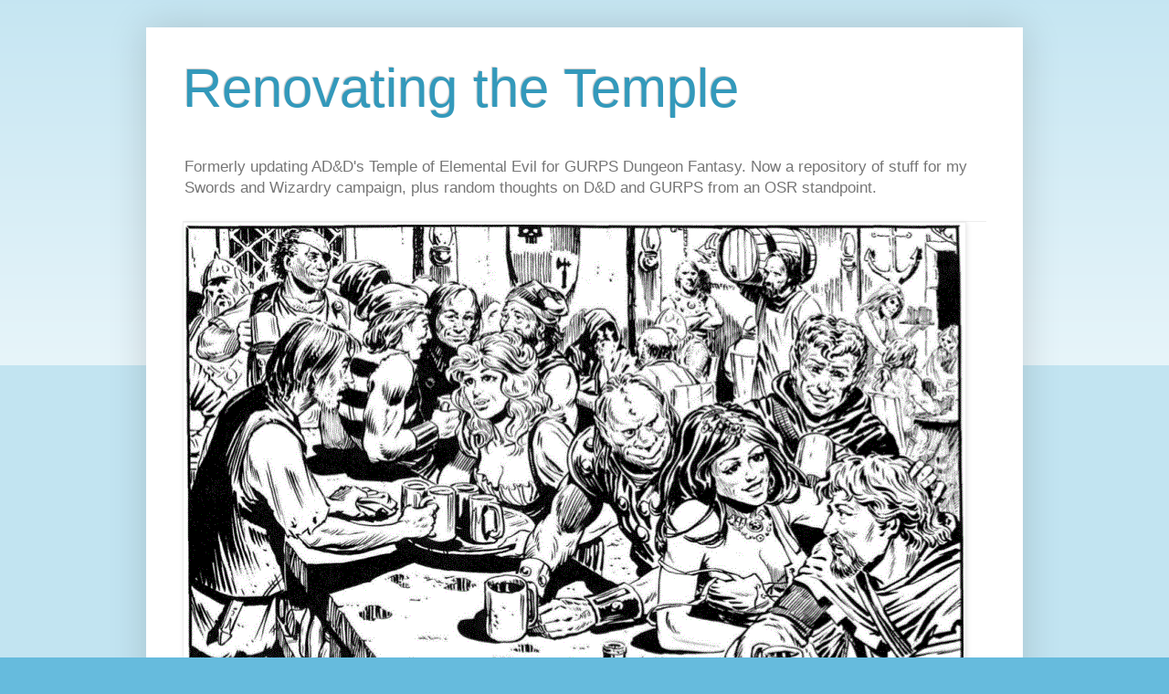

--- FILE ---
content_type: text/html; charset=UTF-8
request_url: https://d20to3d6.blogspot.com/2013/04/
body_size: 21933
content:
<!DOCTYPE html>
<html class='v2' dir='ltr' lang='en'>
<head>
<link href='https://www.blogger.com/static/v1/widgets/335934321-css_bundle_v2.css' rel='stylesheet' type='text/css'/>
<meta content='width=1100' name='viewport'/>
<meta content='text/html; charset=UTF-8' http-equiv='Content-Type'/>
<meta content='blogger' name='generator'/>
<link href='https://d20to3d6.blogspot.com/favicon.ico' rel='icon' type='image/x-icon'/>
<link href='http://d20to3d6.blogspot.com/2013/04/' rel='canonical'/>
<link rel="alternate" type="application/atom+xml" title="Renovating the Temple - Atom" href="https://d20to3d6.blogspot.com/feeds/posts/default" />
<link rel="alternate" type="application/rss+xml" title="Renovating the Temple - RSS" href="https://d20to3d6.blogspot.com/feeds/posts/default?alt=rss" />
<link rel="service.post" type="application/atom+xml" title="Renovating the Temple - Atom" href="https://www.blogger.com/feeds/4247585863914172917/posts/default" />
<!--Can't find substitution for tag [blog.ieCssRetrofitLinks]-->
<meta content='Converting the Temple of Elemental Evil to Dungeon Fantasy while maintaining that old-school flavor' name='description'/>
<meta content='http://d20to3d6.blogspot.com/2013/04/' property='og:url'/>
<meta content='Renovating the Temple' property='og:title'/>
<meta content='Converting the Temple of Elemental Evil to Dungeon Fantasy while maintaining that old-school flavor' property='og:description'/>
<title>Renovating the Temple: April 2013</title>
<style id='page-skin-1' type='text/css'><!--
/*
-----------------------------------------------
Blogger Template Style
Name:     Simple
Designer: Blogger
URL:      www.blogger.com
----------------------------------------------- */
/* Content
----------------------------------------------- */
body {
font: normal normal 12px Arial, Tahoma, Helvetica, FreeSans, sans-serif;
color: #222222;
background: #66bbdd none repeat scroll top left;
padding: 0 40px 40px 40px;
}
html body .region-inner {
min-width: 0;
max-width: 100%;
width: auto;
}
h2 {
font-size: 22px;
}
a:link {
text-decoration:none;
color: #2288bb;
}
a:visited {
text-decoration:none;
color: #888888;
}
a:hover {
text-decoration:underline;
color: #33aaff;
}
.body-fauxcolumn-outer .fauxcolumn-inner {
background: transparent url(https://resources.blogblog.com/blogblog/data/1kt/simple/body_gradient_tile_light.png) repeat scroll top left;
_background-image: none;
}
.body-fauxcolumn-outer .cap-top {
position: absolute;
z-index: 1;
height: 400px;
width: 100%;
}
.body-fauxcolumn-outer .cap-top .cap-left {
width: 100%;
background: transparent url(https://resources.blogblog.com/blogblog/data/1kt/simple/gradients_light.png) repeat-x scroll top left;
_background-image: none;
}
.content-outer {
-moz-box-shadow: 0 0 40px rgba(0, 0, 0, .15);
-webkit-box-shadow: 0 0 5px rgba(0, 0, 0, .15);
-goog-ms-box-shadow: 0 0 10px #333333;
box-shadow: 0 0 40px rgba(0, 0, 0, .15);
margin-bottom: 1px;
}
.content-inner {
padding: 10px 10px;
}
.content-inner {
background-color: #ffffff;
}
/* Header
----------------------------------------------- */
.header-outer {
background: transparent none repeat-x scroll 0 -400px;
_background-image: none;
}
.Header h1 {
font: normal normal 60px Arial, Tahoma, Helvetica, FreeSans, sans-serif;
color: #3399bb;
text-shadow: -1px -1px 1px rgba(0, 0, 0, .2);
}
.Header h1 a {
color: #3399bb;
}
.Header .description {
font-size: 140%;
color: #777777;
}
.header-inner .Header .titlewrapper {
padding: 22px 30px;
}
.header-inner .Header .descriptionwrapper {
padding: 0 30px;
}
/* Tabs
----------------------------------------------- */
.tabs-inner .section:first-child {
border-top: 1px solid #eeeeee;
}
.tabs-inner .section:first-child ul {
margin-top: -1px;
border-top: 1px solid #eeeeee;
border-left: 0 solid #eeeeee;
border-right: 0 solid #eeeeee;
}
.tabs-inner .widget ul {
background: #f5f5f5 url(https://resources.blogblog.com/blogblog/data/1kt/simple/gradients_light.png) repeat-x scroll 0 -800px;
_background-image: none;
border-bottom: 1px solid #eeeeee;
margin-top: 0;
margin-left: -30px;
margin-right: -30px;
}
.tabs-inner .widget li a {
display: inline-block;
padding: .6em 1em;
font: normal normal 14px Arial, Tahoma, Helvetica, FreeSans, sans-serif;
color: #999999;
border-left: 1px solid #ffffff;
border-right: 1px solid #eeeeee;
}
.tabs-inner .widget li:first-child a {
border-left: none;
}
.tabs-inner .widget li.selected a, .tabs-inner .widget li a:hover {
color: #000000;
background-color: #eeeeee;
text-decoration: none;
}
/* Columns
----------------------------------------------- */
.main-outer {
border-top: 0 solid #eeeeee;
}
.fauxcolumn-left-outer .fauxcolumn-inner {
border-right: 1px solid #eeeeee;
}
.fauxcolumn-right-outer .fauxcolumn-inner {
border-left: 1px solid #eeeeee;
}
/* Headings
----------------------------------------------- */
div.widget > h2,
div.widget h2.title {
margin: 0 0 1em 0;
font: normal bold 11px Arial, Tahoma, Helvetica, FreeSans, sans-serif;
color: #000000;
}
/* Widgets
----------------------------------------------- */
.widget .zippy {
color: #999999;
text-shadow: 2px 2px 1px rgba(0, 0, 0, .1);
}
.widget .popular-posts ul {
list-style: none;
}
/* Posts
----------------------------------------------- */
h2.date-header {
font: normal bold 11px Arial, Tahoma, Helvetica, FreeSans, sans-serif;
}
.date-header span {
background-color: transparent;
color: #222222;
padding: inherit;
letter-spacing: inherit;
margin: inherit;
}
.main-inner {
padding-top: 30px;
padding-bottom: 30px;
}
.main-inner .column-center-inner {
padding: 0 15px;
}
.main-inner .column-center-inner .section {
margin: 0 15px;
}
.post {
margin: 0 0 25px 0;
}
h3.post-title, .comments h4 {
font: normal normal 22px Arial, Tahoma, Helvetica, FreeSans, sans-serif;
margin: .75em 0 0;
}
.post-body {
font-size: 110%;
line-height: 1.4;
position: relative;
}
.post-body img, .post-body .tr-caption-container, .Profile img, .Image img,
.BlogList .item-thumbnail img {
padding: 2px;
background: #ffffff;
border: 1px solid #eeeeee;
-moz-box-shadow: 1px 1px 5px rgba(0, 0, 0, .1);
-webkit-box-shadow: 1px 1px 5px rgba(0, 0, 0, .1);
box-shadow: 1px 1px 5px rgba(0, 0, 0, .1);
}
.post-body img, .post-body .tr-caption-container {
padding: 5px;
}
.post-body .tr-caption-container {
color: #222222;
}
.post-body .tr-caption-container img {
padding: 0;
background: transparent;
border: none;
-moz-box-shadow: 0 0 0 rgba(0, 0, 0, .1);
-webkit-box-shadow: 0 0 0 rgba(0, 0, 0, .1);
box-shadow: 0 0 0 rgba(0, 0, 0, .1);
}
.post-header {
margin: 0 0 1.5em;
line-height: 1.6;
font-size: 90%;
}
.post-footer {
margin: 20px -2px 0;
padding: 5px 10px;
color: #666666;
background-color: #f9f9f9;
border-bottom: 1px solid #eeeeee;
line-height: 1.6;
font-size: 90%;
}
#comments .comment-author {
padding-top: 1.5em;
border-top: 1px solid #eeeeee;
background-position: 0 1.5em;
}
#comments .comment-author:first-child {
padding-top: 0;
border-top: none;
}
.avatar-image-container {
margin: .2em 0 0;
}
#comments .avatar-image-container img {
border: 1px solid #eeeeee;
}
/* Comments
----------------------------------------------- */
.comments .comments-content .icon.blog-author {
background-repeat: no-repeat;
background-image: url([data-uri]);
}
.comments .comments-content .loadmore a {
border-top: 1px solid #999999;
border-bottom: 1px solid #999999;
}
.comments .comment-thread.inline-thread {
background-color: #f9f9f9;
}
.comments .continue {
border-top: 2px solid #999999;
}
/* Accents
---------------------------------------------- */
.section-columns td.columns-cell {
border-left: 1px solid #eeeeee;
}
.blog-pager {
background: transparent none no-repeat scroll top center;
}
.blog-pager-older-link, .home-link,
.blog-pager-newer-link {
background-color: #ffffff;
padding: 5px;
}
.footer-outer {
border-top: 0 dashed #bbbbbb;
}
/* Mobile
----------------------------------------------- */
body.mobile  {
background-size: auto;
}
.mobile .body-fauxcolumn-outer {
background: transparent none repeat scroll top left;
}
.mobile .body-fauxcolumn-outer .cap-top {
background-size: 100% auto;
}
.mobile .content-outer {
-webkit-box-shadow: 0 0 3px rgba(0, 0, 0, .15);
box-shadow: 0 0 3px rgba(0, 0, 0, .15);
}
.mobile .tabs-inner .widget ul {
margin-left: 0;
margin-right: 0;
}
.mobile .post {
margin: 0;
}
.mobile .main-inner .column-center-inner .section {
margin: 0;
}
.mobile .date-header span {
padding: 0.1em 10px;
margin: 0 -10px;
}
.mobile h3.post-title {
margin: 0;
}
.mobile .blog-pager {
background: transparent none no-repeat scroll top center;
}
.mobile .footer-outer {
border-top: none;
}
.mobile .main-inner, .mobile .footer-inner {
background-color: #ffffff;
}
.mobile-index-contents {
color: #222222;
}
.mobile-link-button {
background-color: #2288bb;
}
.mobile-link-button a:link, .mobile-link-button a:visited {
color: #ffffff;
}
.mobile .tabs-inner .section:first-child {
border-top: none;
}
.mobile .tabs-inner .PageList .widget-content {
background-color: #eeeeee;
color: #000000;
border-top: 1px solid #eeeeee;
border-bottom: 1px solid #eeeeee;
}
.mobile .tabs-inner .PageList .widget-content .pagelist-arrow {
border-left: 1px solid #eeeeee;
}

--></style>
<style id='template-skin-1' type='text/css'><!--
body {
min-width: 960px;
}
.content-outer, .content-fauxcolumn-outer, .region-inner {
min-width: 960px;
max-width: 960px;
_width: 960px;
}
.main-inner .columns {
padding-left: 0px;
padding-right: 310px;
}
.main-inner .fauxcolumn-center-outer {
left: 0px;
right: 310px;
/* IE6 does not respect left and right together */
_width: expression(this.parentNode.offsetWidth -
parseInt("0px") -
parseInt("310px") + 'px');
}
.main-inner .fauxcolumn-left-outer {
width: 0px;
}
.main-inner .fauxcolumn-right-outer {
width: 310px;
}
.main-inner .column-left-outer {
width: 0px;
right: 100%;
margin-left: -0px;
}
.main-inner .column-right-outer {
width: 310px;
margin-right: -310px;
}
#layout {
min-width: 0;
}
#layout .content-outer {
min-width: 0;
width: 800px;
}
#layout .region-inner {
min-width: 0;
width: auto;
}
body#layout div.add_widget {
padding: 8px;
}
body#layout div.add_widget a {
margin-left: 32px;
}
--></style>
<script type='text/javascript'>
        (function(i,s,o,g,r,a,m){i['GoogleAnalyticsObject']=r;i[r]=i[r]||function(){
        (i[r].q=i[r].q||[]).push(arguments)},i[r].l=1*new Date();a=s.createElement(o),
        m=s.getElementsByTagName(o)[0];a.async=1;a.src=g;m.parentNode.insertBefore(a,m)
        })(window,document,'script','https://www.google-analytics.com/analytics.js','ga');
        ga('create', 'UA-23232-3', 'auto', 'blogger');
        ga('blogger.send', 'pageview');
      </script>
<link href='https://www.blogger.com/dyn-css/authorization.css?targetBlogID=4247585863914172917&amp;zx=da332e8c-c2e0-496b-892b-a151e2ccd945' media='none' onload='if(media!=&#39;all&#39;)media=&#39;all&#39;' rel='stylesheet'/><noscript><link href='https://www.blogger.com/dyn-css/authorization.css?targetBlogID=4247585863914172917&amp;zx=da332e8c-c2e0-496b-892b-a151e2ccd945' rel='stylesheet'/></noscript>
<meta name='google-adsense-platform-account' content='ca-host-pub-1556223355139109'/>
<meta name='google-adsense-platform-domain' content='blogspot.com'/>

</head>
<body class='loading variant-pale'>
<div class='navbar no-items section' id='navbar' name='Navbar'>
</div>
<div class='body-fauxcolumns'>
<div class='fauxcolumn-outer body-fauxcolumn-outer'>
<div class='cap-top'>
<div class='cap-left'></div>
<div class='cap-right'></div>
</div>
<div class='fauxborder-left'>
<div class='fauxborder-right'></div>
<div class='fauxcolumn-inner'>
</div>
</div>
<div class='cap-bottom'>
<div class='cap-left'></div>
<div class='cap-right'></div>
</div>
</div>
</div>
<div class='content'>
<div class='content-fauxcolumns'>
<div class='fauxcolumn-outer content-fauxcolumn-outer'>
<div class='cap-top'>
<div class='cap-left'></div>
<div class='cap-right'></div>
</div>
<div class='fauxborder-left'>
<div class='fauxborder-right'></div>
<div class='fauxcolumn-inner'>
</div>
</div>
<div class='cap-bottom'>
<div class='cap-left'></div>
<div class='cap-right'></div>
</div>
</div>
</div>
<div class='content-outer'>
<div class='content-cap-top cap-top'>
<div class='cap-left'></div>
<div class='cap-right'></div>
</div>
<div class='fauxborder-left content-fauxborder-left'>
<div class='fauxborder-right content-fauxborder-right'></div>
<div class='content-inner'>
<header>
<div class='header-outer'>
<div class='header-cap-top cap-top'>
<div class='cap-left'></div>
<div class='cap-right'></div>
</div>
<div class='fauxborder-left header-fauxborder-left'>
<div class='fauxborder-right header-fauxborder-right'></div>
<div class='region-inner header-inner'>
<div class='header section' id='header' name='Header'><div class='widget Header' data-version='1' id='Header1'>
<div id='header-inner'>
<div class='titlewrapper'>
<h1 class='title'>
<a href='https://d20to3d6.blogspot.com/'>
Renovating the Temple
</a>
</h1>
</div>
<div class='descriptionwrapper'>
<p class='description'><span>Formerly updating AD&amp;D&#39;s Temple of Elemental Evil for GURPS Dungeon Fantasy. Now a repository of stuff for my Swords and Wizardry campaign, plus random thoughts on D&amp;D and GURPS from an OSR standpoint.</span></p>
</div>
</div>
</div></div>
</div>
</div>
<div class='header-cap-bottom cap-bottom'>
<div class='cap-left'></div>
<div class='cap-right'></div>
</div>
</div>
</header>
<div class='tabs-outer'>
<div class='tabs-cap-top cap-top'>
<div class='cap-left'></div>
<div class='cap-right'></div>
</div>
<div class='fauxborder-left tabs-fauxborder-left'>
<div class='fauxborder-right tabs-fauxborder-right'></div>
<div class='region-inner tabs-inner'>
<div class='tabs section' id='crosscol' name='Cross-Column'><div class='widget Image' data-version='1' id='Image1'>
<div class='widget-content'>
<img alt='' height='490' id='Image1_img' src='https://blogger.googleusercontent.com/img/b/R29vZ2xl/AVvXsEiuhaquQu57Ude7hiiOjaoLapzZt7gSjzRuVN7zVL0KiRlqnJFqFdZIG4u0QkagR2Yuie3cr7-T5wrnQuxvaPWPTiCjKo4qXUTIGk44L3d5LbfMfxlTCM-ET3-yTk3kUHFxWazJCDGctzQC/s1600/Waterside.GIF' width='852'/>
<br/>
</div>
<div class='clear'></div>
</div></div>
<div class='tabs no-items section' id='crosscol-overflow' name='Cross-Column 2'></div>
</div>
</div>
<div class='tabs-cap-bottom cap-bottom'>
<div class='cap-left'></div>
<div class='cap-right'></div>
</div>
</div>
<div class='main-outer'>
<div class='main-cap-top cap-top'>
<div class='cap-left'></div>
<div class='cap-right'></div>
</div>
<div class='fauxborder-left main-fauxborder-left'>
<div class='fauxborder-right main-fauxborder-right'></div>
<div class='region-inner main-inner'>
<div class='columns fauxcolumns'>
<div class='fauxcolumn-outer fauxcolumn-center-outer'>
<div class='cap-top'>
<div class='cap-left'></div>
<div class='cap-right'></div>
</div>
<div class='fauxborder-left'>
<div class='fauxborder-right'></div>
<div class='fauxcolumn-inner'>
</div>
</div>
<div class='cap-bottom'>
<div class='cap-left'></div>
<div class='cap-right'></div>
</div>
</div>
<div class='fauxcolumn-outer fauxcolumn-left-outer'>
<div class='cap-top'>
<div class='cap-left'></div>
<div class='cap-right'></div>
</div>
<div class='fauxborder-left'>
<div class='fauxborder-right'></div>
<div class='fauxcolumn-inner'>
</div>
</div>
<div class='cap-bottom'>
<div class='cap-left'></div>
<div class='cap-right'></div>
</div>
</div>
<div class='fauxcolumn-outer fauxcolumn-right-outer'>
<div class='cap-top'>
<div class='cap-left'></div>
<div class='cap-right'></div>
</div>
<div class='fauxborder-left'>
<div class='fauxborder-right'></div>
<div class='fauxcolumn-inner'>
</div>
</div>
<div class='cap-bottom'>
<div class='cap-left'></div>
<div class='cap-right'></div>
</div>
</div>
<!-- corrects IE6 width calculation -->
<div class='columns-inner'>
<div class='column-center-outer'>
<div class='column-center-inner'>
<div class='main section' id='main' name='Main'><div class='widget Blog' data-version='1' id='Blog1'>
<div class='blog-posts hfeed'>

          <div class="date-outer">
        
<h2 class='date-header'><span>Tuesday, April 30, 2013</span></h2>

          <div class="date-posts">
        
<div class='post-outer'>
<div class='post hentry uncustomized-post-template' itemprop='blogPost' itemscope='itemscope' itemtype='http://schema.org/BlogPosting'>
<meta content='4247585863914172917' itemprop='blogId'/>
<meta content='552617913217569211' itemprop='postId'/>
<a name='552617913217569211'></a>
<h3 class='post-title entry-title' itemprop='name'>
<a href='https://d20to3d6.blogspot.com/2013/04/nulb-set-pieces-cugel-sage.html'>Nulb set pieces: Cugel the Sage</a>
</h3>
<div class='post-header'>
<div class='post-header-line-1'></div>
</div>
<div class='post-body entry-content' id='post-body-552617913217569211' itemprop='articleBody'>
Down the main way along the river a bit from the Boatmen's Tavern is an old ramshackle hovel hung with crude trinkets that glitter and jingle in the wind and rudely scrawled over in faded red paint with "Cugel the Wise". It's not much to look at, and neither is the proprietor.<br />
<br />
Cugel is usually clean, but he smells and looks of poverty, his clothes mostly rags except for his hat, which is a nearly ridiculously large and floppy thing with a very gaudy hatband ornament that looks like a piece of cheap mother-of-pearl. His wares are almost without exception trash, though he swears up and down they're potent magical charms of all sorts - against illness and scrying and for love and against magics, etc. etc. If someone were to actually take the time to poke through all of it, and had an eye for such things, he just might (5 or less on 3d6) find something of actual value, though Cugel is unlikely to part with it without charging far more than its worth.<br />
<br />
Cugel is a rat and a scoundrel who spends most of his time and money at the Boatmen's tavern cheating at cards and shilling his useless trinkets to the gullible. However, one thing he does have is information, and pretty much all the natives will vouch that, in this particular, he is both accurate and honest.<br />
<br />
Given a day and $100, he will answer any question about the Temple and its surrounds. His answers won't always be complete, and very seldom they will be, "I don't know," but they will always be accurate.<br />
<br />
<br />
<br />
Cugel's relevant skills, if they need to be rolled for some reason instead of just giving the information, include:<br />
<br />
Area Knowledge (Temple of Elemental Evil) - 18<br />
Hidden Lore (Temple of Elemental Evil) - 14<br />
Hidden Lore (All other specialties) - 16 <br />
History (Temple of Elemental Evil) - 18<br />
<br />
A note on price: I'm trying to set a price that's low enough Cugel might be approached, but high enough the PC's won't just dump cash on all their problems. It's open to adjustment, especially based on the local economy.
<div style='clear: both;'></div>
</div>
<div class='post-footer'>
<div class='post-footer-line post-footer-line-1'>
<span class='post-author vcard'>
Posted by
<span class='fn' itemprop='author' itemscope='itemscope' itemtype='http://schema.org/Person'>
<meta content='https://www.blogger.com/profile/06113033843564920306' itemprop='url'/>
<a class='g-profile' href='https://www.blogger.com/profile/06113033843564920306' rel='author' title='author profile'>
<span itemprop='name'>Unknown</span>
</a>
</span>
</span>
<span class='post-timestamp'>
at
<meta content='http://d20to3d6.blogspot.com/2013/04/nulb-set-pieces-cugel-sage.html' itemprop='url'/>
<a class='timestamp-link' href='https://d20to3d6.blogspot.com/2013/04/nulb-set-pieces-cugel-sage.html' rel='bookmark' title='permanent link'><abbr class='published' itemprop='datePublished' title='2013-04-30T08:07:00-05:00'>8:07&#8239;AM</abbr></a>
</span>
<span class='post-comment-link'>
<a class='comment-link' href='https://d20to3d6.blogspot.com/2013/04/nulb-set-pieces-cugel-sage.html#comment-form' onclick=''>
3 comments:
  </a>
</span>
<span class='post-icons'>
<span class='item-control blog-admin pid-259206845'>
<a href='https://www.blogger.com/post-edit.g?blogID=4247585863914172917&postID=552617913217569211&from=pencil' title='Edit Post'>
<img alt='' class='icon-action' height='18' src='https://resources.blogblog.com/img/icon18_edit_allbkg.gif' width='18'/>
</a>
</span>
</span>
<div class='post-share-buttons goog-inline-block'>
<a class='goog-inline-block share-button sb-email' href='https://www.blogger.com/share-post.g?blogID=4247585863914172917&postID=552617913217569211&target=email' target='_blank' title='Email This'><span class='share-button-link-text'>Email This</span></a><a class='goog-inline-block share-button sb-blog' href='https://www.blogger.com/share-post.g?blogID=4247585863914172917&postID=552617913217569211&target=blog' onclick='window.open(this.href, "_blank", "height=270,width=475"); return false;' target='_blank' title='BlogThis!'><span class='share-button-link-text'>BlogThis!</span></a><a class='goog-inline-block share-button sb-twitter' href='https://www.blogger.com/share-post.g?blogID=4247585863914172917&postID=552617913217569211&target=twitter' target='_blank' title='Share to X'><span class='share-button-link-text'>Share to X</span></a><a class='goog-inline-block share-button sb-facebook' href='https://www.blogger.com/share-post.g?blogID=4247585863914172917&postID=552617913217569211&target=facebook' onclick='window.open(this.href, "_blank", "height=430,width=640"); return false;' target='_blank' title='Share to Facebook'><span class='share-button-link-text'>Share to Facebook</span></a><a class='goog-inline-block share-button sb-pinterest' href='https://www.blogger.com/share-post.g?blogID=4247585863914172917&postID=552617913217569211&target=pinterest' target='_blank' title='Share to Pinterest'><span class='share-button-link-text'>Share to Pinterest</span></a>
</div>
</div>
<div class='post-footer-line post-footer-line-2'>
<span class='post-labels'>
Labels:
<a href='https://d20to3d6.blogspot.com/search/label/Dungeon%20Fantasy' rel='tag'>Dungeon Fantasy</a>,
<a href='https://d20to3d6.blogspot.com/search/label/NPCs' rel='tag'>NPCs</a>,
<a href='https://d20to3d6.blogspot.com/search/label/Nulb' rel='tag'>Nulb</a>,
<a href='https://d20to3d6.blogspot.com/search/label/Set%20pieces' rel='tag'>Set pieces</a>,
<a href='https://d20to3d6.blogspot.com/search/label/ToEE' rel='tag'>ToEE</a>
</span>
</div>
<div class='post-footer-line post-footer-line-3'>
<span class='post-location'>
</span>
</div>
</div>
</div>
</div>

          </div></div>
        

          <div class="date-outer">
        
<h2 class='date-header'><span>Monday, April 29, 2013</span></h2>

          <div class="date-posts">
        
<div class='post-outer'>
<div class='post hentry uncustomized-post-template' itemprop='blogPost' itemscope='itemscope' itemtype='http://schema.org/BlogPosting'>
<meta content='4247585863914172917' itemprop='blogId'/>
<meta content='5198649182653495713' itemprop='postId'/>
<a name='5198649182653495713'></a>
<h3 class='post-title entry-title' itemprop='name'>
<a href='https://d20to3d6.blogspot.com/2013/04/in-which-elves-steal-dwarves-are.html'>In which elves steal, dwarves are hairless and I'm sorely tempted to use horde pygmies: After play 4</a>
</h3>
<div class='post-header'>
<div class='post-header-line-1'></div>
</div>
<div class='post-body entry-content' id='post-body-5198649182653495713' itemprop='articleBody'>
I have some catching up to do due to my hiatus. Fortunately, today at work <i>everyone left me alone</i> so I could get my actual work done. And now I'm home at a reasonable hour. Yay! <br />
<br />
Cast: <br />
Amalia - High Elf Cleric (Paraj)<br />
Volbak - Dwarf Knight (Jim)<br />
Lamaevhun - Wood Elf Scout (Tim)<br />
Ilsildel - High Elf Wizard (Martin)<br />
Chief - Wood Elf Barbarian (Catherine)<br />
<br />
Calowas' player couldn't make it tonight. Since I don't have the luxury of having each session be a different trip into the dungeon, but I don't want hangers-on, the first thing that happened during the session was that an urchin-boy came running into the moathouse, exhausted and dirty, and handed Calowas a card. "Oh no!" Calowas moaned, "I"m late for the Thieves' Union meeting!" and he ran off into the wilderness, putatively back to Hommlet to attend at the local chapterhouse. (Obviously, they're an outpost from Nulb.)<br />
<br />
Anyway, the party was nearly done with the top floor of the moathouse; there was some discussion as to whether it was worth finishing the place off, or if they should just try the door they found earlier that led downstairs. After not too much discussion, Volbak took the lead and opened the last door...onto a very moldy kitchen. It was obvious that this place hadn't been cared for for ages.<br />
<br />
There was some interest in the mold from the usual suspect, but it turned out both to be not magical nor particularly hallucinogenic, so interest was quickly lost after Volbak took a salutary essay into the kitchen to look for something of value - old cutlery, pots, or something. No luck, but then, they didn't want to stick around to search. I can't say I blame them; the place reeked something awful.<br />
<br />
That accomplished, they headed down the stairs, where it quickly became clear that the door had swollen shut due to long exposure to moisture. (The moathouse is in a swamp, after all.) With much banging (and a little hinge-oiling) they finally managed to slam the door open, whereupon Volbak stumbled through the arch...and some green goop fell on him.<br />
<br />
Let me say here that I run green slime nasty. The AD&amp;D Monster Manual states that in 1-4 melee rounds you're basically screwed, sorry, that's it. I ran this as 4d cor per turn until you die, and non-sealed armor protects for two turns as it seeps in. (I think in future, if there is future, I'll run it as 2d, but after 1d6 rounds the only way to make it stop is with a Cure Disease and Remove Curse.)<br />
<br />
Volbak quickly went down while the party tried to figure out what to do. Isildel tried apporting it off, and got some, but it quickly grew to replace the lost mass. A quick Naturalist roll told them this stuff is vulnerable to fire, and they had ten gallons of lamp oil, but they were using Continual Light for a light source, and the wizard didn't have Ignite Fire...<br />
<br />
Turns out, though, that he <i>did</i> have a lit rope. (It's his Signature Item; we discussed this beforehand and I okayed him having a 'comestible' Signature Item, simulating the fact that he always has some around.) So, with a splash of lamp oil (taking 1d6 seconds) and the application of an open flame (taking 2 seconds), the slime-covered dwarf went up like an effigy of Guy Fawkes, still making his various HT rolls to stay alive while the cleric, Amalia, poured holy energy into him as fast as she could.<br />
<br />
After the slime was gone, the barbarian tackled him to the ground to put out the fire - and discovered the second dollop of green slime over the archway. Fortunately, the party was prepared, and Chief just lost her hauberk and gained a few scorchmarks.<br />
<br />
That was enough of that. The party decided discretion was the better part of valor and carted off their severely wounded comrades back to Hommlet, where Canon Terjon (standing in for the absent Canoness Ydey) agreed to care for the wounded dwarf for a suitable donation to the Church.<br />
<br />
The party spent the week in town. Unfortunately they didn't hear much they didn't already know, mostly because Hommlet is not the place to go if you want news. However, they did contact their debtors in Verbobonc, the local Wizard's Society, and they learned that they could erase their debts from underwriting the expedition by returning the book they had found. After their comrade was recovered, they returned to the Moathouse, determined to get at least <i>something</i> out of this debacle by claiming the Manual of the Sea. So, they rented a draft horse and a wagon, and they apported the huge chunk of valuable stone out of the Moathouse and onto the wagon.&nbsp; <br />
<br />
While they were dragging the book back, when they passed Burne's castle-in-progress, they were summoned to meet him by a page. Turns out, unsurprisingly, the local wizard is also interested in magical artifacts. While they couldn't come to an agreement (Burne was willing to offer a goodly amount of coin, but not quite enough to rid them of their debts), they did pawn off a few things they'd found in the Moathouse thus far, including a vial of pacified green slime.<br />
<br />
======<br />
<br />
From judging how things looked and sounded at the table, pretty much everyone had a good time.&nbsp; I do badly need to work on my treasure document. At the moment I have it interspersed with the pages of the module, which works fairly well for linear treasure procurement, but doesn't work if someone has questions as to value or weight. I think instead I'm just going to have two folders - one with the module and monster/trap stats interleaved, and the other with treasure, for easy reference.<br />
<br />
Also, I need to put together an Excel doc to keep track of treasure weight, so I can watch that appropriately. Best of all would be if each of the players had one, so they could track weight in real-time, but that might be asking for too much accounting at the table. I'm not sure how fun that would be for them. <br />
<br />
Finally, I was glad that <a href="http://d20to3d6.blogspot.com/2013/01/simplified-portage-rules-for-dungeon.html">my post on portage for Dungeon Fantasy</a> got some play. They needed to rent a horse and wagon. I knew how much that would cost, and I knew how much horse they would need, with a simple lookup.
<div style='clear: both;'></div>
</div>
<div class='post-footer'>
<div class='post-footer-line post-footer-line-1'>
<span class='post-author vcard'>
Posted by
<span class='fn' itemprop='author' itemscope='itemscope' itemtype='http://schema.org/Person'>
<meta content='https://www.blogger.com/profile/06113033843564920306' itemprop='url'/>
<a class='g-profile' href='https://www.blogger.com/profile/06113033843564920306' rel='author' title='author profile'>
<span itemprop='name'>Unknown</span>
</a>
</span>
</span>
<span class='post-timestamp'>
at
<meta content='http://d20to3d6.blogspot.com/2013/04/in-which-elves-steal-dwarves-are.html' itemprop='url'/>
<a class='timestamp-link' href='https://d20to3d6.blogspot.com/2013/04/in-which-elves-steal-dwarves-are.html' rel='bookmark' title='permanent link'><abbr class='published' itemprop='datePublished' title='2013-04-29T17:35:00-05:00'>5:35&#8239;PM</abbr></a>
</span>
<span class='post-comment-link'>
<a class='comment-link' href='https://d20to3d6.blogspot.com/2013/04/in-which-elves-steal-dwarves-are.html#comment-form' onclick=''>
3 comments:
  </a>
</span>
<span class='post-icons'>
<span class='item-control blog-admin pid-259206845'>
<a href='https://www.blogger.com/post-edit.g?blogID=4247585863914172917&postID=5198649182653495713&from=pencil' title='Edit Post'>
<img alt='' class='icon-action' height='18' src='https://resources.blogblog.com/img/icon18_edit_allbkg.gif' width='18'/>
</a>
</span>
</span>
<div class='post-share-buttons goog-inline-block'>
<a class='goog-inline-block share-button sb-email' href='https://www.blogger.com/share-post.g?blogID=4247585863914172917&postID=5198649182653495713&target=email' target='_blank' title='Email This'><span class='share-button-link-text'>Email This</span></a><a class='goog-inline-block share-button sb-blog' href='https://www.blogger.com/share-post.g?blogID=4247585863914172917&postID=5198649182653495713&target=blog' onclick='window.open(this.href, "_blank", "height=270,width=475"); return false;' target='_blank' title='BlogThis!'><span class='share-button-link-text'>BlogThis!</span></a><a class='goog-inline-block share-button sb-twitter' href='https://www.blogger.com/share-post.g?blogID=4247585863914172917&postID=5198649182653495713&target=twitter' target='_blank' title='Share to X'><span class='share-button-link-text'>Share to X</span></a><a class='goog-inline-block share-button sb-facebook' href='https://www.blogger.com/share-post.g?blogID=4247585863914172917&postID=5198649182653495713&target=facebook' onclick='window.open(this.href, "_blank", "height=430,width=640"); return false;' target='_blank' title='Share to Facebook'><span class='share-button-link-text'>Share to Facebook</span></a><a class='goog-inline-block share-button sb-pinterest' href='https://www.blogger.com/share-post.g?blogID=4247585863914172917&postID=5198649182653495713&target=pinterest' target='_blank' title='Share to Pinterest'><span class='share-button-link-text'>Share to Pinterest</span></a>
</div>
</div>
<div class='post-footer-line post-footer-line-2'>
<span class='post-labels'>
Labels:
<a href='https://d20to3d6.blogspot.com/search/label/Dungeon%20Fantasy' rel='tag'>Dungeon Fantasy</a>,
<a href='https://d20to3d6.blogspot.com/search/label/GMing' rel='tag'>GMing</a>,
<a href='https://d20to3d6.blogspot.com/search/label/GURPS' rel='tag'>GURPS</a>,
<a href='https://d20to3d6.blogspot.com/search/label/Hommlet' rel='tag'>Hommlet</a>,
<a href='https://d20to3d6.blogspot.com/search/label/Moathouse' rel='tag'>Moathouse</a>,
<a href='https://d20to3d6.blogspot.com/search/label/play%20report' rel='tag'>play report</a>,
<a href='https://d20to3d6.blogspot.com/search/label/ToEE' rel='tag'>ToEE</a>
</span>
</div>
<div class='post-footer-line post-footer-line-3'>
<span class='post-location'>
</span>
</div>
</div>
</div>
</div>

          </div></div>
        

          <div class="date-outer">
        
<h2 class='date-header'><span>Monday, April 22, 2013</span></h2>

          <div class="date-posts">
        
<div class='post-outer'>
<div class='post hentry uncustomized-post-template' itemprop='blogPost' itemscope='itemscope' itemtype='http://schema.org/BlogPosting'>
<meta content='4247585863914172917' itemprop='blogId'/>
<meta content='694440581567358898' itemprop='postId'/>
<a name='694440581567358898'></a>
<h3 class='post-title entry-title' itemprop='name'>
<a href='https://d20to3d6.blogspot.com/2013/04/noodling-around-with-dr-in-dungeon.html'>Noodling around with DR in Dungeon Fantasy</a>
</h3>
<div class='post-header'>
<div class='post-header-line-1'></div>
</div>
<div class='post-body entry-content' id='post-body-694440581567358898' itemprop='articleBody'>
There was a thread on the SJGames forums a while back by <a class="g-profile" href="https://plus.google.com/106658611924718886008" target="_blank">+Douglas Cole</a> about rectifying melee weapons so that the damage doesn&#39;t scale up so quickly. It quickly spiraled out into one of those mega-discussions that frequently happen there in core topics, so unfortunately, I can&#39;t recommend reading it. However, his core points were, as I take it:<br>
<ul>
<li>Gun damages are based on real studies of kinetic effect&#160;</li>
<li>Our wonderful previously-mentioned author has done&#160;<a href="http://e23.sjgames.com/item.html?id=SJG37-2633">the same thing</a> with bows, which dramatically changes their damage</li>
<li>Melee sw weapons are not thus rectified, which means they get <i>way </i>too much damage <i>way</i> too quickly</li>
<li>Rectifying melee weapon damage with real-world quantifiables is difficult or impossible due to lots and lots of factors</li>
<ul>
<li>As a side point, it&#39;s far too easy to penetrate DR with a melee weapon.</li>
</ul>
</ul>
It&#39;s with that side point I&#39;m here concerned. Even <i>Blunt Trauma with Edged Weapons</i> doesn&#39;t fix this, though it goes some way, but a shortsword in the hands of a ST 10 man (arguably <i>below </i>the average for people who go around hitting people with swords) will penetrate a maul hauberk 33% of the time. If you bump that to&#160;ST 12 with a broadsword, he penetrates 83% of the time.<br>
<br>
(If you&#39;re talking about a ST 20 barbarian with a maul, he laughs at your puny heavy plate layered with a double-mail hauberk. But maybe that&#39;s how it should be, at least for Dungeon Fantasy.)<br>
<br>
Basic plate armor is fairly egregious if this sort of thing tickles your paideuometer. It&#39;s DR 7, which ST 14 will penetrate roughly half the time, depending on the weapon. Looking on B558, this lines up with 1/8&quot; of mild steel. I&#39;m no armorer by a long shot, but I don&#39;t <i>think</i> mild steel is used in plate mail. (If I&#39;m wrong, I&#39;m sure someone will be along to correct me shortly.) Plus, I have the most convincing of all possible arguments: sketchy anecdotal evidence from the biomed play-tester to Low-Tech who says that when the playtesters brought up that plate mail should actually have a much higher DR, they were told that it didn&#39;t for playability and legacy reasons.<br>
<br>
The thread was inconclusive about a fix, and for good reason. The real fix would be to fiddle with ST-sw and weapon mods values until they lined up with real-world quantities on penetration and wounding with regard to various weapons. Unfortunately, that data doesn&#39;t exist and probably can&#39;t exist, and even if it did that&#39;s a huge amount of work, much more so than for firearms given the relatively orderly nature of firearm wounding compared to being hit with a baseball bat.<br>
<br>
However, one of the easy quick-fixes put forward in the thread is doubling DR values and giving firearms a (2) DR divisor. This strikes me as simple enough to play and remember to maybe be worthwhile. It was pointed out that this just shifts the point where the system breaks upward, but I think I&#39;m okay with that for Dungeon Fantasy; characters and monsters with high-ST should be pulling off scary, fantastic wounding shots. You should be afraid of that ogre even if you have plate mail.<br>
<br>
What would the effects of this be, I wonder? The easiest way to visualize it for me is to separate the advantages from the disadvantages.<br>
<br>
<h4>
Pros</h4>
<h4>
&#160;</h4>
<ul>
<li>My sense of plausibility will be less tickled, as will that of several other players at my table.</li>
<li>Knights and barbarians get even more awesome - the first because they can become tin cans that much more easily, and the second because they&#39;re the only ones who can still crush those tin cans with brute force. </li>
<li>It forces the use of tactical options, like striking at limbs or other places that are less armored, chinks in armor, and picking weapons based on armor penetration vs. damage (e.g. bodkin arrows).</li>
<ul>
<li>Specifically, the All-Out Attack (Strong) option might get used once in a while.</li>
</ul>
<li>It helps with the survivability of the PCs. I&#39;m not actually sure this is a plus, but I&#39;ll list it here anyway. It also helps with the survivability of the monsters.</li>
<li><strike>It makes the invasion force from the Barrier Peaks that are coming down to take over all of Oerth even scarier</strike></li>
</ul>
<br>
<h4>
Cons</h4>
<h4>
&#160;</h4>
<ul>
<li>It marginalizes people in combat who aren&#39;t primarily combat oriented, or some of their options. That puny bard or thief just can&#39;t do much to the lucky goblin who has a mail hauberk.</li>
<ul>
<li>Most of them have other options in combat, like the Wizard or Cleric can use magic</li>
<li>Specifically, it might be worth giving Missile Spells the (2) armor divisor, &#39;cause they&#39;re magical and fast.</li>
</ul>
<li>It could lead to long combats without either side being able to accomplish much by strength-of-arms. This is a big potential failure, though I imagine it&#39;s more likely in a low-powered non-heroic game than Dungeon Fantasy. </li>
<li>It makes thrusting weapons even less attractive. Who wants to use a spear when an axe won&#39;t even get through? Where&#39;s the point? </li>
<ul>
<li>Maybe targeting Chinks in Armor should be easier with thr/imp weapons? Maybe it should give a (4) armor divisor instead of (2), bringing it back down to the level already given in the Basic Set (and making it very attractive). </li>
</ul>
<li>&#160;It lowers the utility of Fortify enchantments. Oooh, +1 DR! Great! I already have 8!</li>
<ul>
<li>I&#39;m hesitant to also double the DR granted by Fortification, but maybe I shouldn&#39;t be. Or maybe it should grant other benefits somehow - being cheaper or more effective on lower-DR armor, or not taking the (2) divisor from various attacks that normally have it, like Missile Spells and that monster on level 3.</li>
</ul>
<li>It raises the bar for fodder monsters. A bunch of puny goblins just aren&#39;t scary unless they&#39;re truly a <i>bunch</i> of puny goblins, because they just can&#39;t get through your armor. Unless you&#39;re the Wizard. Oops. </li>
</ul>
Does anyone see anything I&#39;m missing? With the above list, I think I&#39;m going to try it in my game, for a few sessions at least. I think my players are amenable - in fact, they first broached the idea.<br>
<br>
<br>
<div style='clear: both;'></div>
</div>
<div class='jump-link'>
<a href='https://d20to3d6.blogspot.com/2013/04/noodling-around-with-dr-in-dungeon.html#more' title='Noodling around with DR in Dungeon Fantasy'>Read more &#187;</a>
</div>
<div class='post-footer'>
<div class='post-footer-line post-footer-line-1'>
<span class='post-author vcard'>
Posted by
<span class='fn' itemprop='author' itemscope='itemscope' itemtype='http://schema.org/Person'>
<meta content='https://www.blogger.com/profile/06113033843564920306' itemprop='url'/>
<a class='g-profile' href='https://www.blogger.com/profile/06113033843564920306' rel='author' title='author profile'>
<span itemprop='name'>Unknown</span>
</a>
</span>
</span>
<span class='post-timestamp'>
at
<meta content='http://d20to3d6.blogspot.com/2013/04/noodling-around-with-dr-in-dungeon.html' itemprop='url'/>
<a class='timestamp-link' href='https://d20to3d6.blogspot.com/2013/04/noodling-around-with-dr-in-dungeon.html' rel='bookmark' title='permanent link'><abbr class='published' itemprop='datePublished' title='2013-04-22T11:43:00-05:00'>11:43&#8239;AM</abbr></a>
</span>
<span class='post-comment-link'>
<a class='comment-link' href='https://d20to3d6.blogspot.com/2013/04/noodling-around-with-dr-in-dungeon.html#comment-form' onclick=''>
20 comments:
  </a>
</span>
<span class='post-icons'>
<span class='item-control blog-admin pid-259206845'>
<a href='https://www.blogger.com/post-edit.g?blogID=4247585863914172917&postID=694440581567358898&from=pencil' title='Edit Post'>
<img alt='' class='icon-action' height='18' src='https://resources.blogblog.com/img/icon18_edit_allbkg.gif' width='18'/>
</a>
</span>
</span>
<div class='post-share-buttons goog-inline-block'>
<a class='goog-inline-block share-button sb-email' href='https://www.blogger.com/share-post.g?blogID=4247585863914172917&postID=694440581567358898&target=email' target='_blank' title='Email This'><span class='share-button-link-text'>Email This</span></a><a class='goog-inline-block share-button sb-blog' href='https://www.blogger.com/share-post.g?blogID=4247585863914172917&postID=694440581567358898&target=blog' onclick='window.open(this.href, "_blank", "height=270,width=475"); return false;' target='_blank' title='BlogThis!'><span class='share-button-link-text'>BlogThis!</span></a><a class='goog-inline-block share-button sb-twitter' href='https://www.blogger.com/share-post.g?blogID=4247585863914172917&postID=694440581567358898&target=twitter' target='_blank' title='Share to X'><span class='share-button-link-text'>Share to X</span></a><a class='goog-inline-block share-button sb-facebook' href='https://www.blogger.com/share-post.g?blogID=4247585863914172917&postID=694440581567358898&target=facebook' onclick='window.open(this.href, "_blank", "height=430,width=640"); return false;' target='_blank' title='Share to Facebook'><span class='share-button-link-text'>Share to Facebook</span></a><a class='goog-inline-block share-button sb-pinterest' href='https://www.blogger.com/share-post.g?blogID=4247585863914172917&postID=694440581567358898&target=pinterest' target='_blank' title='Share to Pinterest'><span class='share-button-link-text'>Share to Pinterest</span></a>
</div>
</div>
<div class='post-footer-line post-footer-line-2'>
<span class='post-labels'>
Labels:
<a href='https://d20to3d6.blogspot.com/search/label/Dungeon%20Fantasy' rel='tag'>Dungeon Fantasy</a>,
<a href='https://d20to3d6.blogspot.com/search/label/GURPS' rel='tag'>GURPS</a>,
<a href='https://d20to3d6.blogspot.com/search/label/house%20rules' rel='tag'>house rules</a>,
<a href='https://d20to3d6.blogspot.com/search/label/rules' rel='tag'>rules</a>
</span>
</div>
<div class='post-footer-line post-footer-line-3'>
<span class='post-location'>
</span>
</div>
</div>
</div>
</div>

          </div></div>
        

          <div class="date-outer">
        
<h2 class='date-header'><span>Monday, April 8, 2013</span></h2>

          <div class="date-posts">
        
<div class='post-outer'>
<div class='post hentry uncustomized-post-template' itemprop='blogPost' itemscope='itemscope' itemtype='http://schema.org/BlogPosting'>
<meta content='4247585863914172917' itemprop='blogId'/>
<meta content='2259477323181630554' itemprop='postId'/>
<a name='2259477323181630554'></a>
<h3 class='post-title entry-title' itemprop='name'>
<a href='https://d20to3d6.blogspot.com/2013/04/temple-history-and-hazards.html'>Temple History and Hazards</a>
</h3>
<div class='post-header'>
<div class='post-header-line-1'></div>
</div>
<div class='post-body entry-content' id='post-body-2259477323181630554' itemprop='articleBody'>
One of the things I like about the backstory of the Temple of Elemental Evil is that it has been sacked before. This has several advantages, and a few quirks to it:<br />
<ul>
<li>This explains why the Temple, despite being the seat of serious Evil, is fair game for a set of character ~ 4th level by removing organized resistance</li>
<li>This allows really cool faction play by removing a central power structure</li>
<li>This allows really strong foes to be present for the 'oops' factor, but gives a good explanation of why they don't just stomp on the PCs posthaste</li>
<li>It gives the Temple some cool history that can be discovered in the game, through PC events (rather than through narration)</li>
<li>It gives hints about archaeology in gaming for those interested - that is, Gary's group (and Chainmail before) was involved in the sacking of the temple.</li>
</ul>
That last one is purely a GM's pleasure, of course. However, the other four bullets can be appreciated by players, either passively or actively - that is, the GM can bring them out in play and they can be noticed and enjoyed. I'm particularly interested in doing so with the fourth bullet, because I think the module itself handles the first three pretty well.<br />
<br />
This is a formerly-sacked temple. Furthermore, it hasn't had any serious upkeep since after its desolation, nigh around fifty years ago. It's an imposing and impressive artifice, but it should still probably be falling apart. This fact isn't well-represented in the materials, though it's certainly available to inference. So what should we do with it?<br />
<br />
First, the Temple should be dirty. Old leaves, vines, encroaching roots, rats, and just general grime and dirt, as well as old bloodstains and in some under-travelled portions even old, old corpses either dehydrated or mostly collapsed and scattered. This isn't just atmospheric; this can attract vermin (like rats...hordes of rats) as well as obscure signs of traps or other important dungeon features. It's not all one-sided either; the occasional body may contain valuables, or a rubbish pile might have accumulated some interesting detritus over the years.<br />
<br />
I don't want to go so far as to have players digging through trash to find valuables in the same way they might in a first-person-shooter, though. Video game memes should stay in the video games. Anything that is valuable will be pretty obvious to the most cursory inspection, I think, and just have been not encountered by the intelligent denizens.<br />
<br />
The other part of making the Temple old involves architecture. Specifically, portions of it should be falling apart, or dangerously unsound. The easiest way to model this in the game is with descriptions and with 'traps' - that is, pits and deadfalls and broken flooring and whatnot. These should be fairly obvious, since they aren't set specifically to trap adventurers, but should nevertheless present an obstacle, especially to a party not able to take its time due to being chased by monsters or whatnot. Possible other nuisances include unintelligent denizens, like black puddings and cubes and the like, mostly cleared out but still attracted to the edges of humanoid activity and the detritus of old battles.
<div style='clear: both;'></div>
</div>
<div class='post-footer'>
<div class='post-footer-line post-footer-line-1'>
<span class='post-author vcard'>
Posted by
<span class='fn' itemprop='author' itemscope='itemscope' itemtype='http://schema.org/Person'>
<meta content='https://www.blogger.com/profile/06113033843564920306' itemprop='url'/>
<a class='g-profile' href='https://www.blogger.com/profile/06113033843564920306' rel='author' title='author profile'>
<span itemprop='name'>Unknown</span>
</a>
</span>
</span>
<span class='post-timestamp'>
at
<meta content='http://d20to3d6.blogspot.com/2013/04/temple-history-and-hazards.html' itemprop='url'/>
<a class='timestamp-link' href='https://d20to3d6.blogspot.com/2013/04/temple-history-and-hazards.html' rel='bookmark' title='permanent link'><abbr class='published' itemprop='datePublished' title='2013-04-08T18:22:00-05:00'>6:22&#8239;PM</abbr></a>
</span>
<span class='post-comment-link'>
<a class='comment-link' href='https://d20to3d6.blogspot.com/2013/04/temple-history-and-hazards.html#comment-form' onclick=''>
No comments:
  </a>
</span>
<span class='post-icons'>
<span class='item-control blog-admin pid-259206845'>
<a href='https://www.blogger.com/post-edit.g?blogID=4247585863914172917&postID=2259477323181630554&from=pencil' title='Edit Post'>
<img alt='' class='icon-action' height='18' src='https://resources.blogblog.com/img/icon18_edit_allbkg.gif' width='18'/>
</a>
</span>
</span>
<div class='post-share-buttons goog-inline-block'>
<a class='goog-inline-block share-button sb-email' href='https://www.blogger.com/share-post.g?blogID=4247585863914172917&postID=2259477323181630554&target=email' target='_blank' title='Email This'><span class='share-button-link-text'>Email This</span></a><a class='goog-inline-block share-button sb-blog' href='https://www.blogger.com/share-post.g?blogID=4247585863914172917&postID=2259477323181630554&target=blog' onclick='window.open(this.href, "_blank", "height=270,width=475"); return false;' target='_blank' title='BlogThis!'><span class='share-button-link-text'>BlogThis!</span></a><a class='goog-inline-block share-button sb-twitter' href='https://www.blogger.com/share-post.g?blogID=4247585863914172917&postID=2259477323181630554&target=twitter' target='_blank' title='Share to X'><span class='share-button-link-text'>Share to X</span></a><a class='goog-inline-block share-button sb-facebook' href='https://www.blogger.com/share-post.g?blogID=4247585863914172917&postID=2259477323181630554&target=facebook' onclick='window.open(this.href, "_blank", "height=430,width=640"); return false;' target='_blank' title='Share to Facebook'><span class='share-button-link-text'>Share to Facebook</span></a><a class='goog-inline-block share-button sb-pinterest' href='https://www.blogger.com/share-post.g?blogID=4247585863914172917&postID=2259477323181630554&target=pinterest' target='_blank' title='Share to Pinterest'><span class='share-button-link-text'>Share to Pinterest</span></a>
</div>
</div>
<div class='post-footer-line post-footer-line-2'>
<span class='post-labels'>
Labels:
<a href='https://d20to3d6.blogspot.com/search/label/Dungeon%20Fantasy' rel='tag'>Dungeon Fantasy</a>,
<a href='https://d20to3d6.blogspot.com/search/label/ToEE' rel='tag'>ToEE</a>
</span>
</div>
<div class='post-footer-line post-footer-line-3'>
<span class='post-location'>
</span>
</div>
</div>
</div>
</div>

        </div></div>
      
</div>
<div class='blog-pager' id='blog-pager'>
<span id='blog-pager-newer-link'>
<a class='blog-pager-newer-link' href='https://d20to3d6.blogspot.com/search?updated-max=2013-06-19T17:39:00-05:00&amp;max-results=7&amp;reverse-paginate=true' id='Blog1_blog-pager-newer-link' title='Newer Posts'>Newer Posts</a>
</span>
<span id='blog-pager-older-link'>
<a class='blog-pager-older-link' href='https://d20to3d6.blogspot.com/search?updated-max=2013-04-08T18:22:00-05:00&amp;max-results=7' id='Blog1_blog-pager-older-link' title='Older Posts'>Older Posts</a>
</span>
<a class='home-link' href='https://d20to3d6.blogspot.com/'>Home</a>
</div>
<div class='clear'></div>
<div class='blog-feeds'>
<div class='feed-links'>
Subscribe to:
<a class='feed-link' href='https://d20to3d6.blogspot.com/feeds/posts/default' target='_blank' type='application/atom+xml'>Comments (Atom)</a>
</div>
</div>
</div></div>
</div>
</div>
<div class='column-left-outer'>
<div class='column-left-inner'>
<aside>
</aside>
</div>
</div>
<div class='column-right-outer'>
<div class='column-right-inner'>
<aside>
<div class='sidebar section' id='sidebar-right-1'><div class='widget BlogSearch' data-version='1' id='BlogSearch1'>
<h2 class='title'>Search This Blog</h2>
<div class='widget-content'>
<div id='BlogSearch1_form'>
<form action='https://d20to3d6.blogspot.com/search' class='gsc-search-box' target='_top'>
<table cellpadding='0' cellspacing='0' class='gsc-search-box'>
<tbody>
<tr>
<td class='gsc-input'>
<input autocomplete='off' class='gsc-input' name='q' size='10' title='search' type='text' value=''/>
</td>
<td class='gsc-search-button'>
<input class='gsc-search-button' title='search' type='submit' value='Search'/>
</td>
</tr>
</tbody>
</table>
</form>
</div>
</div>
<div class='clear'></div>
</div><div class='widget BlogList' data-version='1' id='BlogList1'>
<h2 class='title'>Places I lurk</h2>
<div class='widget-content'>
<div class='blog-list-container' id='BlogList1_container'>
<ul id='BlogList1_blogs'>
<li style='display: block;'>
<div class='blog-icon'>
<img data-lateloadsrc='https://lh3.googleusercontent.com/blogger_img_proxy/AEn0k_tdAALOqqqkGJmcaLpJMpxPoZ1xvvbq8767g9v19A1eRqvnpwpVwUlVB8-K67sQUvaVOrKWQPqX-z1PkhDHh3vfptrau2z9aeo=s16-w16-h16' height='16' width='16'/>
</div>
<div class='blog-content'>
<div class='blog-title'>
<a href='https://thealexandrian.net' target='_blank'>
The Alexandrian</a>
</div>
<div class='item-content'>
<span class='item-title'>
<a href='https://thealexandrian.net/wordpress/53265/roleplaying-games/untested-open-table-headlines' target='_blank'>
Untested: Open Table Headlines
</a>
</span>
<div class='item-time'>
6 days ago
</div>
</div>
</div>
<div style='clear: both;'></div>
</li>
<li style='display: block;'>
<div class='blog-icon'>
<img data-lateloadsrc='https://lh3.googleusercontent.com/blogger_img_proxy/AEn0k_smLktxxXwYQe3Js_U4BBPqUF6N5Alvc2LJRwDpS5-vTYkfHxmngXwL_JuQ_x3mtpsOYD1_kozo8YFxH4s6_Rmx8RLh7L6O8j_D0X0_mEHDoPsk=s16-w16-h16' height='16' width='16'/>
</div>
<div class='blog-content'>
<div class='blog-title'>
<a href='http://dungeonfantastic.blogspot.com/' target='_blank'>
Dungeon Fantastic</a>
</div>
<div class='item-content'>
<span class='item-title'>
<a href='http://dungeonfantastic.blogspot.com/2026/01/year-in-gaming-2025.html' target='_blank'>
Year in Gaming 2025
</a>
</span>
<div class='item-time'>
2 weeks ago
</div>
</div>
</div>
<div style='clear: both;'></div>
</li>
<li style='display: block;'>
<div class='blog-icon'>
<img data-lateloadsrc='https://lh3.googleusercontent.com/blogger_img_proxy/AEn0k_sQ5Y8rh6N7JO03CkSdJjWo4wBzzwbLTS5SqTr4La_amxQVhZBWvGBXdXNfUR304vz_B1sX6tCxnKEcxa0o1iCivqB0DY6t6-iSKmk-JVCBaahpSmneqj0j4zdV7Q=s16-w16-h16' height='16' width='16'/>
</div>
<div class='blog-content'>
<div class='blog-title'>
<a href='http://unfrozencavemandicechucker.blogspot.com/' target='_blank'>
Unfrozen Caveman Dice Chucker</a>
</div>
<div class='item-content'>
<span class='item-title'>
<a href='http://unfrozencavemandicechucker.blogspot.com/2026/01/on-run.html' target='_blank'>
On the run
</a>
</span>
<div class='item-time'>
2 weeks ago
</div>
</div>
</div>
<div style='clear: both;'></div>
</li>
<li style='display: block;'>
<div class='blog-icon'>
<img data-lateloadsrc='https://lh3.googleusercontent.com/blogger_img_proxy/AEn0k_vf5pKsj18nUEOoADJbblB6UQ53ok9Hag9AI6bUmZfzP8GbSIl1989IhYeVjYkqPqAdoGrZCwsO20F0xqS1fXMwS4NEnQ-m71cDRtN48KRuNrU=s16-w16-h16' height='16' width='16'/>
</div>
<div class='blog-content'>
<div class='blog-title'>
<a href='http://hackslashmaster.blogspot.com/' target='_blank'>
Hack &amp; Slash</a>
</div>
<div class='item-content'>
<span class='item-title'>
<a href='http://hackslashmaster.blogspot.com/2026/01/on-happy-new-year.html' target='_blank'>
On a Happy New Year
</a>
</span>
<div class='item-time'>
2 weeks ago
</div>
</div>
</div>
<div style='clear: both;'></div>
</li>
<li style='display: block;'>
<div class='blog-icon'>
<img data-lateloadsrc='https://lh3.googleusercontent.com/blogger_img_proxy/AEn0k_sPklTqgzFfqnX-D6Cl7ICVkp4_HS0MkVlz1hq3mTg5gnqc1eem7ZS4xYZtF8FIIr3e_nuLzt_-aa8gOrobLSz-GwZBM0eMjsqUOGU6VhPD=s16-w16-h16' height='16' width='16'/>
</div>
<div class='blog-content'>
<div class='blog-title'>
<a href='https://goblinpunch.blogspot.com/' target='_blank'>
Goblin Punch</a>
</div>
<div class='item-content'>
<span class='item-title'>
<a href='https://goblinpunch.blogspot.com/2025/12/secret-santicorn-2025-two-forges.html' target='_blank'>
Secret Santicorn 2025: Two Forges
</a>
</span>
<div class='item-time'>
3 weeks ago
</div>
</div>
</div>
<div style='clear: both;'></div>
</li>
<li style='display: block;'>
<div class='blog-icon'>
<img data-lateloadsrc='https://lh3.googleusercontent.com/blogger_img_proxy/AEn0k_tqGNfMzqnQMgul6KENZvmVeddp-E_yO7xgvZZXJDUAjYUDvyqtBf03rqgffdv5CLf9YeO2zrOj0FkkCxB7pjcg8RCmhcDIyxrbRA4wEK_U0hVVta4VesQ=s16-w16-h16' height='16' width='16'/>
</div>
<div class='blog-content'>
<div class='blog-title'>
<a href='http://dreamsinthelichhouse.blogspot.com/' target='_blank'>
Dreams in the Lich House</a>
</div>
<div class='item-content'>
<span class='item-title'>
<a href='http://dreamsinthelichhouse.blogspot.com/2025/09/b5-horror-on-hill-finished.html' target='_blank'>
B5 Horror on the Hill - Finished!
</a>
</span>
<div class='item-time'>
4 months ago
</div>
</div>
</div>
<div style='clear: both;'></div>
</li>
<li style='display: block;'>
<div class='blog-icon'>
<img data-lateloadsrc='https://lh3.googleusercontent.com/blogger_img_proxy/AEn0k_v8-iRseu6dFAULxGqGp1zQkeqrlZC98iZTUC3wbJeLP1sfr_Tuiu1cdjtklxNbHfZ3ZkdFFfCp32-x4mH5LTsMfHiPkNEdbU5SBQh9QUYeIOa0He57Tei_l6wSdUc=s16-w16-h16' height='16' width='16'/>
</div>
<div class='blog-content'>
<div class='blog-title'>
<a href='https://darkpathsandwanderedroads.blogspot.com/' target='_blank'>
Dark Paths and Wandered Roads</a>
</div>
<div class='item-content'>
<span class='item-title'>
<a href='https://darkpathsandwanderedroads.blogspot.com/2025/07/gming-at-gencon-2025-and-other-cons.html' target='_blank'>
GMing at GenCon 2025
</a>
</span>
<div class='item-time'>
5 months ago
</div>
</div>
</div>
<div style='clear: both;'></div>
</li>
<li style='display: block;'>
<div class='blog-icon'>
<img data-lateloadsrc='https://lh3.googleusercontent.com/blogger_img_proxy/AEn0k_tTPetMvEpngKoH06_7qCy2Pq86duw0Q3dZVcAQkfoARV6aza-7Iy_ygV9plG61-yNUtd1Xw1z38aA_4C91sysrXJ7KYwEGEbl3s1oGPXfg=s16-w16-h16' height='16' width='16'/>
</div>
<div class='blog-content'>
<div class='blog-title'>
<a href='http://recedingrules.blogspot.com/' target='_blank'>
Telecanter's Receding Rules</a>
</div>
<div class='item-content'>
<span class='item-title'>
<a href='http://recedingrules.blogspot.com/2021/10/abirns-satchel.html' target='_blank'>
Abiørn's Satchel
</a>
</span>
<div class='item-time'>
4 years ago
</div>
</div>
</div>
<div style='clear: both;'></div>
</li>
<li style='display: block;'>
<div class='blog-icon'>
<img data-lateloadsrc='https://lh3.googleusercontent.com/blogger_img_proxy/AEn0k_tIocAQsEXluZUttZJGjtRlLoLrrgvHKO61-xR74LQwaekfmtM8v4Ah5YpnyKtGes3-nPtJ3ofyvvnkoHGKncG247gYTg7z1c3MFZARxt-N7Q=s16-w16-h16' height='16' width='16'/>
</div>
<div class='blog-content'>
<div class='blog-title'>
<a href='http://initiativeone.blogspot.com/' target='_blank'>
Semper Initiativus Unum</a>
</div>
<div class='item-content'>
<span class='item-title'>
<a href='http://initiativeone.blogspot.com/2017/07/happy-gygax-day.html' target='_blank'>
Happy Gygax Day!
</a>
</span>
<div class='item-time'>
8 years ago
</div>
</div>
</div>
<div style='clear: both;'></div>
</li>
<li style='display: block;'>
<div class='blog-icon'>
<img data-lateloadsrc='https://lh3.googleusercontent.com/blogger_img_proxy/AEn0k_vexgm8pZRHhgvDSG0g875rzqwqvHOVT9criC41w3SGNDF7gwrmW3F-b2BNGqUKMIInQ9WrrEdH1HC46wOclmICRhLChN-6NVMcODaCC8VeKTuYkw=s16-w16-h16' height='16' width='16'/>
</div>
<div class='blog-content'>
<div class='blog-title'>
<a href='http://noschoolgrognard.blogspot.com/' target='_blank'>
No School Grognard</a>
</div>
<div class='item-content'>
<span class='item-title'>
<a href='http://noschoolgrognard.blogspot.com/2017/07/new-dawn-session-22-july-is-not-quiet.html' target='_blank'>
New Dawn Session 22: July is not a Quiet Month
</a>
</span>
<div class='item-time'>
8 years ago
</div>
</div>
</div>
<div style='clear: both;'></div>
</li>
<li style='display: block;'>
<div class='blog-icon'>
<img data-lateloadsrc='https://lh3.googleusercontent.com/blogger_img_proxy/AEn0k_uC52-lj7Mdgs0gK_S1Jy7pVrN2XmHzXjbdPxeM-PcmD0m6C0gnI4lRwZhGXSxq6p3BkYDhJ2Ioo6x_BoQkJ9yIiesy_88Zumi1YoO1wEK3MDqP8xA=s16-w16-h16' height='16' width='16'/>
</div>
<div class='blog-content'>
<div class='blog-title'>
<a href='http://therustybattleaxe.blogspot.com/' target='_blank'>
The Rusty Battle Axe</a>
</div>
<div class='item-content'>
<span class='item-title'>
<a href='http://therustybattleaxe.blogspot.com/2016/06/cardinal-spider-montporte-dungeon.html' target='_blank'>
Cardinal Spider--Montporte Dungeon Campaign Critter
</a>
</span>
<div class='item-time'>
9 years ago
</div>
</div>
</div>
<div style='clear: both;'></div>
</li>
<li style='display: block;'>
<div class='blog-icon'>
<img data-lateloadsrc='https://lh3.googleusercontent.com/blogger_img_proxy/AEn0k_s_oJi94s93X7R7Dj56fy8zUS57J2SD1g0lug3giWxrdbpdN0N2XOl6PVA3fypIKCb94tqbjT7A0DcCGc2X7i4Pm0hWD--VPfnip0J0i9jTZnw6=s16-w16-h16' height='16' width='16'/>
</div>
<div class='blog-content'>
<div class='blog-title'>
<a href='http://gamingballistic.blogspot.com/' target='_blank'>
Gaming Ballistic</a>
</div>
<div class='item-content'>
<span class='item-title'>
<a href='http://gamingballistic.blogspot.com/2015/08/violent-resolution-end-of-revolution.html' target='_blank'>
Violent Resolution - The End of the Revolution
</a>
</span>
<div class='item-time'>
10 years ago
</div>
</div>
</div>
<div style='clear: both;'></div>
</li>
<li style='display: block;'>
<div class='blog-icon'>
<img data-lateloadsrc='https://lh3.googleusercontent.com/blogger_img_proxy/AEn0k_u_7CRY_4SsQWYoT0qP37ui5jObDNUQmdCC75mkHPKnwSC5SssBcjittpJ3xEXJnql9Hmrc9XOAlLcaogN2reGRxx2XKffRmKSSi1_ph6opzmE3bWairg=s16-w16-h16' height='16' width='16'/>
</div>
<div class='blog-content'>
<div class='blog-title'>
<a href='http://thenuminalilluminal.blogspot.com/' target='_blank'>
The Numinal Illuminal</a>
</div>
<div class='item-content'>
<span class='item-title'>
<a href='http://thenuminalilluminal.blogspot.com/2013/01/the-new-agnosticism-or-screwing-around.html' target='_blank'>
The New Agnosticism; or, Screwing Around With Previously Respected 
Humanistic Disciplines: a review of James Wood's lecture "The New Atheism 
and the Modern Novel"
</a>
</span>
<div class='item-time'>
12 years ago
</div>
</div>
</div>
<div style='clear: both;'></div>
</li>
</ul>
<div class='clear'></div>
</div>
</div>
</div><div class='widget PopularPosts' data-version='1' id='PopularPosts1'>
<h2>Popular Posts</h2>
<div class='widget-content popular-posts'>
<ul>
<li>
<div class='item-content'>
<div class='item-thumbnail'>
<a href='https://d20to3d6.blogspot.com/2017/01/mapping-doors.html' target='_blank'>
<img alt='' border='0' src='https://lh3.googleusercontent.com/blogger_img_proxy/AEn0k_s-jCIB1h3R3D5n2bHTIWCqbFCAyZck-Z0X8oJXdB1fllvVHTXaTns4f-2ISU7EImYZsDGiRWhJ50R5TDQEn1cVpW23lH-7Z2aVcGrpEk3xCnQVH3N2giysvGjh1lPOPr8CR56IKkGw4Ik=w72-h72-p-k-no-nu'/>
</a>
</div>
<div class='item-title'><a href='https://d20to3d6.blogspot.com/2017/01/mapping-doors.html'>Mapping doors</a></div>
<div class='item-snippet'>Doors are driving me a bit batty.   I should explain.   Architecturally, one of the things old-school dungeon mapping has gotten right, I te...</div>
</div>
<div style='clear: both;'></div>
</li>
<li>
<div class='item-content'>
<div class='item-title'><a href='https://d20to3d6.blogspot.com/2017/02/you-are-in-maze-of-twisty-little.html'>You are in a maze of twisty little passages, all different</a></div>
<div class='item-snippet'>Just dropping a quick note here to point out what you all already know: this blog&#39;s update schedule has taken a mortal blow.   But don...</div>
</div>
<div style='clear: both;'></div>
</li>
<li>
<div class='item-content'>
<div class='item-thumbnail'>
<a href='https://d20to3d6.blogspot.com/2013/03/deceptive-yak-shaving.html' target='_blank'>
<img alt='' border='0' src='https://blogger.googleusercontent.com/img/b/R29vZ2xl/AVvXsEhjNGJv80kDRmYOl6Xub_obz6nTOEPtmMUzS63xGoytdTux9Hi1TVdspQL0_OVQG4fdOtjmWkj0IIMH2cDfhhmaqx05N8lItm4-y3x2S3Dt6-2pyIncAKhy7HnBrg1xGp9E-B3iZPOyKbe8/w72-h72-p-k-no-nu/Best+DA.png'/>
</a>
</div>
<div class='item-title'><a href='https://d20to3d6.blogspot.com/2013/03/deceptive-yak-shaving.html'>Deceptive yak shaving</a></div>
<div class='item-snippet'>      You&#39;re not stealing it if you say &quot;Martin asked me to post this to see what people thought.&quot;   If you say &quot;Look at ...</div>
</div>
<div style='clear: both;'></div>
</li>
<li>
<div class='item-content'>
<div class='item-title'><a href='https://d20to3d6.blogspot.com/2013/05/dungeon-fantasy-thieves-proposal.html'>Dungeon Fantasy Thieves - a proposal</a></div>
<div class='item-snippet'>There&#39;s been a bit of buzz  in the GURPS Dungeon Fantasy blogosphere about DF Thieves. Basically, it boils down to a sort of broad-spect...</div>
</div>
<div style='clear: both;'></div>
</li>
<li>
<div class='item-content'>
<div class='item-thumbnail'>
<a href='https://d20to3d6.blogspot.com/2014/02/post-mortem-on-blog-and-campaign.html' target='_blank'>
<img alt='' border='0' src='https://blogger.googleusercontent.com/img/b/R29vZ2xl/AVvXsEhRx0WTMSTpj7ev4X3WABqq_ZjdXMMo7eftNaWE2Uko-2I3xJVlLQm63DU3wLY7DmUNuSdMypGLzUy0FJnI6pJ-58VJvg_DTH6G4y-bEZNP9e5ju72Kb8tM0EwmdMbjvwWaLQtaOljTX6s/w72-h72-p-k-no-nu/Alien+chestburster.jpg'/>
</a>
</div>
<div class='item-title'><a href='https://d20to3d6.blogspot.com/2014/02/post-mortem-on-blog-and-campaign.html'>Post-mortem on a blog (and campaign)</a></div>
<div class='item-snippet'>Those of you who were following this blog before have by now no doubt noticed that it is dead. Dead, dead, dead. It was merely wounded, once...</div>
</div>
<div style='clear: both;'></div>
</li>
<li>
<div class='item-content'>
<div class='item-title'><a href='https://d20to3d6.blogspot.com/2014/02/tiny-post-on-sm-house-rules-for-dungeon.html'>Tiny post on SM House Rules for Dungeon Fantasy</a></div>
<div class='item-snippet'>&#160;Found this in the old posts and thought it might be good enough to throw out there as-is.    Skeletons have SM -1 because they&#39;re harde...</div>
</div>
<div style='clear: both;'></div>
</li>
<li>
<div class='item-content'>
<div class='item-title'><a href='https://d20to3d6.blogspot.com/2014/03/house-rules-other-peoples-house-rules.html'>House rules: Other people's house rules</a></div>
<div class='item-snippet'>I&#39;m hoping this is the start of a small series of posts about house rules I use. Some I made up, some I snatched from other places. In p...</div>
</div>
<div style='clear: both;'></div>
</li>
<li>
<div class='item-content'>
<div class='item-title'><a href='https://d20to3d6.blogspot.com/2013/03/know-your-options.html'>Know your options</a></div>
<div class='item-snippet'> This is less a post and more asking for help. You have been warned.   As was pointed out to me by my most knowledgeable player (who may be ...</div>
</div>
<div style='clear: both;'></div>
</li>
<li>
<div class='item-content'>
<div class='item-title'><a href='https://d20to3d6.blogspot.com/2014/02/alternatives-to-random-encounter-clock.html'>Alternatives to the Random Encounter Clock</a></div>
<div class='item-snippet'>One of, if not the chief function of random encounters is to force the players to make decisions about what to do and what to leave alone. T...</div>
</div>
<div style='clear: both;'></div>
</li>
<li>
<div class='item-content'>
<div class='item-title'><a href='https://d20to3d6.blogspot.com/2014/02/paladins.html'>Paladins</a></div>
<div class='item-snippet'>&#160;Scax, the player of Rori and new to the table, rolled an 18 for charisma last night for his new character. Naturally, the question came up ...</div>
</div>
<div style='clear: both;'></div>
</li>
</ul>
<div class='clear'></div>
</div>
</div><div class='widget BlogArchive' data-version='1' id='BlogArchive1'>
<h2>Blog Archive</h2>
<div class='widget-content'>
<div id='ArchiveList'>
<div id='BlogArchive1_ArchiveList'>
<ul class='hierarchy'>
<li class='archivedate collapsed'>
<a class='toggle' href='javascript:void(0)'>
<span class='zippy'>

        &#9658;&#160;
      
</span>
</a>
<a class='post-count-link' href='https://d20to3d6.blogspot.com/2017/'>
2017
</a>
<span class='post-count' dir='ltr'>(2)</span>
<ul class='hierarchy'>
<li class='archivedate collapsed'>
<a class='toggle' href='javascript:void(0)'>
<span class='zippy'>

        &#9658;&#160;
      
</span>
</a>
<a class='post-count-link' href='https://d20to3d6.blogspot.com/2017/02/'>
February
</a>
<span class='post-count' dir='ltr'>(1)</span>
</li>
</ul>
<ul class='hierarchy'>
<li class='archivedate collapsed'>
<a class='toggle' href='javascript:void(0)'>
<span class='zippy'>

        &#9658;&#160;
      
</span>
</a>
<a class='post-count-link' href='https://d20to3d6.blogspot.com/2017/01/'>
January
</a>
<span class='post-count' dir='ltr'>(1)</span>
</li>
</ul>
</li>
</ul>
<ul class='hierarchy'>
<li class='archivedate collapsed'>
<a class='toggle' href='javascript:void(0)'>
<span class='zippy'>

        &#9658;&#160;
      
</span>
</a>
<a class='post-count-link' href='https://d20to3d6.blogspot.com/2016/'>
2016
</a>
<span class='post-count' dir='ltr'>(24)</span>
<ul class='hierarchy'>
<li class='archivedate collapsed'>
<a class='toggle' href='javascript:void(0)'>
<span class='zippy'>

        &#9658;&#160;
      
</span>
</a>
<a class='post-count-link' href='https://d20to3d6.blogspot.com/2016/12/'>
December
</a>
<span class='post-count' dir='ltr'>(10)</span>
</li>
</ul>
<ul class='hierarchy'>
<li class='archivedate collapsed'>
<a class='toggle' href='javascript:void(0)'>
<span class='zippy'>

        &#9658;&#160;
      
</span>
</a>
<a class='post-count-link' href='https://d20to3d6.blogspot.com/2016/11/'>
November
</a>
<span class='post-count' dir='ltr'>(9)</span>
</li>
</ul>
<ul class='hierarchy'>
<li class='archivedate collapsed'>
<a class='toggle' href='javascript:void(0)'>
<span class='zippy'>

        &#9658;&#160;
      
</span>
</a>
<a class='post-count-link' href='https://d20to3d6.blogspot.com/2016/10/'>
October
</a>
<span class='post-count' dir='ltr'>(5)</span>
</li>
</ul>
</li>
</ul>
<ul class='hierarchy'>
<li class='archivedate collapsed'>
<a class='toggle' href='javascript:void(0)'>
<span class='zippy'>

        &#9658;&#160;
      
</span>
</a>
<a class='post-count-link' href='https://d20to3d6.blogspot.com/2015/'>
2015
</a>
<span class='post-count' dir='ltr'>(8)</span>
<ul class='hierarchy'>
<li class='archivedate collapsed'>
<a class='toggle' href='javascript:void(0)'>
<span class='zippy'>

        &#9658;&#160;
      
</span>
</a>
<a class='post-count-link' href='https://d20to3d6.blogspot.com/2015/12/'>
December
</a>
<span class='post-count' dir='ltr'>(4)</span>
</li>
</ul>
<ul class='hierarchy'>
<li class='archivedate collapsed'>
<a class='toggle' href='javascript:void(0)'>
<span class='zippy'>

        &#9658;&#160;
      
</span>
</a>
<a class='post-count-link' href='https://d20to3d6.blogspot.com/2015/07/'>
July
</a>
<span class='post-count' dir='ltr'>(1)</span>
</li>
</ul>
<ul class='hierarchy'>
<li class='archivedate collapsed'>
<a class='toggle' href='javascript:void(0)'>
<span class='zippy'>

        &#9658;&#160;
      
</span>
</a>
<a class='post-count-link' href='https://d20to3d6.blogspot.com/2015/06/'>
June
</a>
<span class='post-count' dir='ltr'>(2)</span>
</li>
</ul>
<ul class='hierarchy'>
<li class='archivedate collapsed'>
<a class='toggle' href='javascript:void(0)'>
<span class='zippy'>

        &#9658;&#160;
      
</span>
</a>
<a class='post-count-link' href='https://d20to3d6.blogspot.com/2015/02/'>
February
</a>
<span class='post-count' dir='ltr'>(1)</span>
</li>
</ul>
</li>
</ul>
<ul class='hierarchy'>
<li class='archivedate collapsed'>
<a class='toggle' href='javascript:void(0)'>
<span class='zippy'>

        &#9658;&#160;
      
</span>
</a>
<a class='post-count-link' href='https://d20to3d6.blogspot.com/2014/'>
2014
</a>
<span class='post-count' dir='ltr'>(11)</span>
<ul class='hierarchy'>
<li class='archivedate collapsed'>
<a class='toggle' href='javascript:void(0)'>
<span class='zippy'>

        &#9658;&#160;
      
</span>
</a>
<a class='post-count-link' href='https://d20to3d6.blogspot.com/2014/03/'>
March
</a>
<span class='post-count' dir='ltr'>(2)</span>
</li>
</ul>
<ul class='hierarchy'>
<li class='archivedate collapsed'>
<a class='toggle' href='javascript:void(0)'>
<span class='zippy'>

        &#9658;&#160;
      
</span>
</a>
<a class='post-count-link' href='https://d20to3d6.blogspot.com/2014/02/'>
February
</a>
<span class='post-count' dir='ltr'>(9)</span>
</li>
</ul>
</li>
</ul>
<ul class='hierarchy'>
<li class='archivedate expanded'>
<a class='toggle' href='javascript:void(0)'>
<span class='zippy toggle-open'>

        &#9660;&#160;
      
</span>
</a>
<a class='post-count-link' href='https://d20to3d6.blogspot.com/2013/'>
2013
</a>
<span class='post-count' dir='ltr'>(49)</span>
<ul class='hierarchy'>
<li class='archivedate collapsed'>
<a class='toggle' href='javascript:void(0)'>
<span class='zippy'>

        &#9658;&#160;
      
</span>
</a>
<a class='post-count-link' href='https://d20to3d6.blogspot.com/2013/07/'>
July
</a>
<span class='post-count' dir='ltr'>(2)</span>
</li>
</ul>
<ul class='hierarchy'>
<li class='archivedate collapsed'>
<a class='toggle' href='javascript:void(0)'>
<span class='zippy'>

        &#9658;&#160;
      
</span>
</a>
<a class='post-count-link' href='https://d20to3d6.blogspot.com/2013/06/'>
June
</a>
<span class='post-count' dir='ltr'>(8)</span>
</li>
</ul>
<ul class='hierarchy'>
<li class='archivedate collapsed'>
<a class='toggle' href='javascript:void(0)'>
<span class='zippy'>

        &#9658;&#160;
      
</span>
</a>
<a class='post-count-link' href='https://d20to3d6.blogspot.com/2013/05/'>
May
</a>
<span class='post-count' dir='ltr'>(2)</span>
</li>
</ul>
<ul class='hierarchy'>
<li class='archivedate expanded'>
<a class='toggle' href='javascript:void(0)'>
<span class='zippy toggle-open'>

        &#9660;&#160;
      
</span>
</a>
<a class='post-count-link' href='https://d20to3d6.blogspot.com/2013/04/'>
April
</a>
<span class='post-count' dir='ltr'>(4)</span>
<ul class='posts'>
<li><a href='https://d20to3d6.blogspot.com/2013/04/nulb-set-pieces-cugel-sage.html'>Nulb set pieces: Cugel the Sage</a></li>
<li><a href='https://d20to3d6.blogspot.com/2013/04/in-which-elves-steal-dwarves-are.html'>In which elves steal, dwarves are hairless and I&#39;m...</a></li>
<li><a href='https://d20to3d6.blogspot.com/2013/04/noodling-around-with-dr-in-dungeon.html'>Noodling around with DR in Dungeon Fantasy</a></li>
<li><a href='https://d20to3d6.blogspot.com/2013/04/temple-history-and-hazards.html'>Temple History and Hazards</a></li>
</ul>
</li>
</ul>
<ul class='hierarchy'>
<li class='archivedate collapsed'>
<a class='toggle' href='javascript:void(0)'>
<span class='zippy'>

        &#9658;&#160;
      
</span>
</a>
<a class='post-count-link' href='https://d20to3d6.blogspot.com/2013/03/'>
March
</a>
<span class='post-count' dir='ltr'>(9)</span>
</li>
</ul>
<ul class='hierarchy'>
<li class='archivedate collapsed'>
<a class='toggle' href='javascript:void(0)'>
<span class='zippy'>

        &#9658;&#160;
      
</span>
</a>
<a class='post-count-link' href='https://d20to3d6.blogspot.com/2013/02/'>
February
</a>
<span class='post-count' dir='ltr'>(11)</span>
</li>
</ul>
<ul class='hierarchy'>
<li class='archivedate collapsed'>
<a class='toggle' href='javascript:void(0)'>
<span class='zippy'>

        &#9658;&#160;
      
</span>
</a>
<a class='post-count-link' href='https://d20to3d6.blogspot.com/2013/01/'>
January
</a>
<span class='post-count' dir='ltr'>(13)</span>
</li>
</ul>
</li>
</ul>
<ul class='hierarchy'>
<li class='archivedate collapsed'>
<a class='toggle' href='javascript:void(0)'>
<span class='zippy'>

        &#9658;&#160;
      
</span>
</a>
<a class='post-count-link' href='https://d20to3d6.blogspot.com/2012/'>
2012
</a>
<span class='post-count' dir='ltr'>(14)</span>
<ul class='hierarchy'>
<li class='archivedate collapsed'>
<a class='toggle' href='javascript:void(0)'>
<span class='zippy'>

        &#9658;&#160;
      
</span>
</a>
<a class='post-count-link' href='https://d20to3d6.blogspot.com/2012/12/'>
December
</a>
<span class='post-count' dir='ltr'>(14)</span>
</li>
</ul>
</li>
</ul>
</div>
</div>
<div class='clear'></div>
</div>
</div><div class='widget Profile' data-version='1' id='Profile1'>
<h2>About Me</h2>
<div class='widget-content'>
<dl class='profile-datablock'>
<dt class='profile-data'>
<a class='profile-name-link g-profile' href='https://www.blogger.com/profile/06113033843564920306' rel='author' style='background-image: url(//www.blogger.com/img/logo-16.png);'>
Unknown
</a>
</dt>
</dl>
<a class='profile-link' href='https://www.blogger.com/profile/06113033843564920306' rel='author'>View my complete profile</a>
<div class='clear'></div>
</div>
</div></div>
</aside>
</div>
</div>
</div>
<div style='clear: both'></div>
<!-- columns -->
</div>
<!-- main -->
</div>
</div>
<div class='main-cap-bottom cap-bottom'>
<div class='cap-left'></div>
<div class='cap-right'></div>
</div>
</div>
<footer>
<div class='footer-outer'>
<div class='footer-cap-top cap-top'>
<div class='cap-left'></div>
<div class='cap-right'></div>
</div>
<div class='fauxborder-left footer-fauxborder-left'>
<div class='fauxborder-right footer-fauxborder-right'></div>
<div class='region-inner footer-inner'>
<div class='foot no-items section' id='footer-1'></div>
<table border='0' cellpadding='0' cellspacing='0' class='section-columns columns-2'>
<tbody>
<tr>
<td class='first columns-cell'>
<div class='foot no-items section' id='footer-2-1'></div>
</td>
<td class='columns-cell'>
<div class='foot no-items section' id='footer-2-2'></div>
</td>
</tr>
</tbody>
</table>
<!-- outside of the include in order to lock Attribution widget -->
<div class='foot section' id='footer-3' name='Footer'><div class='widget Attribution' data-version='1' id='Attribution1'>
<div class='widget-content' style='text-align: center;'>
Simple theme. Powered by <a href='https://www.blogger.com' target='_blank'>Blogger</a>.
</div>
<div class='clear'></div>
</div></div>
</div>
</div>
<div class='footer-cap-bottom cap-bottom'>
<div class='cap-left'></div>
<div class='cap-right'></div>
</div>
</div>
</footer>
<!-- content -->
</div>
</div>
<div class='content-cap-bottom cap-bottom'>
<div class='cap-left'></div>
<div class='cap-right'></div>
</div>
</div>
</div>
<script type='text/javascript'>
    window.setTimeout(function() {
        document.body.className = document.body.className.replace('loading', '');
      }, 10);
  </script>

<script type="text/javascript" src="https://www.blogger.com/static/v1/widgets/2028843038-widgets.js"></script>
<script type='text/javascript'>
window['__wavt'] = 'AOuZoY5dpNdu0TYToCjVq-MDmfIA0iLMRQ:1769021931704';_WidgetManager._Init('//www.blogger.com/rearrange?blogID\x3d4247585863914172917','//d20to3d6.blogspot.com/2013/04/','4247585863914172917');
_WidgetManager._SetDataContext([{'name': 'blog', 'data': {'blogId': '4247585863914172917', 'title': 'Renovating the Temple', 'url': 'https://d20to3d6.blogspot.com/2013/04/', 'canonicalUrl': 'http://d20to3d6.blogspot.com/2013/04/', 'homepageUrl': 'https://d20to3d6.blogspot.com/', 'searchUrl': 'https://d20to3d6.blogspot.com/search', 'canonicalHomepageUrl': 'http://d20to3d6.blogspot.com/', 'blogspotFaviconUrl': 'https://d20to3d6.blogspot.com/favicon.ico', 'bloggerUrl': 'https://www.blogger.com', 'hasCustomDomain': false, 'httpsEnabled': true, 'enabledCommentProfileImages': true, 'gPlusViewType': 'FILTERED_POSTMOD', 'adultContent': false, 'analyticsAccountNumber': 'UA-23232-3', 'encoding': 'UTF-8', 'locale': 'en', 'localeUnderscoreDelimited': 'en', 'languageDirection': 'ltr', 'isPrivate': false, 'isMobile': false, 'isMobileRequest': false, 'mobileClass': '', 'isPrivateBlog': false, 'isDynamicViewsAvailable': true, 'feedLinks': '\x3clink rel\x3d\x22alternate\x22 type\x3d\x22application/atom+xml\x22 title\x3d\x22Renovating the Temple - Atom\x22 href\x3d\x22https://d20to3d6.blogspot.com/feeds/posts/default\x22 /\x3e\n\x3clink rel\x3d\x22alternate\x22 type\x3d\x22application/rss+xml\x22 title\x3d\x22Renovating the Temple - RSS\x22 href\x3d\x22https://d20to3d6.blogspot.com/feeds/posts/default?alt\x3drss\x22 /\x3e\n\x3clink rel\x3d\x22service.post\x22 type\x3d\x22application/atom+xml\x22 title\x3d\x22Renovating the Temple - Atom\x22 href\x3d\x22https://www.blogger.com/feeds/4247585863914172917/posts/default\x22 /\x3e\n', 'meTag': '', 'adsenseHostId': 'ca-host-pub-1556223355139109', 'adsenseHasAds': false, 'adsenseAutoAds': false, 'boqCommentIframeForm': true, 'loginRedirectParam': '', 'isGoogleEverywhereLinkTooltipEnabled': true, 'view': '', 'dynamicViewsCommentsSrc': '//www.blogblog.com/dynamicviews/4224c15c4e7c9321/js/comments.js', 'dynamicViewsScriptSrc': '//www.blogblog.com/dynamicviews/6e0d22adcfa5abea', 'plusOneApiSrc': 'https://apis.google.com/js/platform.js', 'disableGComments': true, 'interstitialAccepted': false, 'sharing': {'platforms': [{'name': 'Get link', 'key': 'link', 'shareMessage': 'Get link', 'target': ''}, {'name': 'Facebook', 'key': 'facebook', 'shareMessage': 'Share to Facebook', 'target': 'facebook'}, {'name': 'BlogThis!', 'key': 'blogThis', 'shareMessage': 'BlogThis!', 'target': 'blog'}, {'name': 'X', 'key': 'twitter', 'shareMessage': 'Share to X', 'target': 'twitter'}, {'name': 'Pinterest', 'key': 'pinterest', 'shareMessage': 'Share to Pinterest', 'target': 'pinterest'}, {'name': 'Email', 'key': 'email', 'shareMessage': 'Email', 'target': 'email'}], 'disableGooglePlus': true, 'googlePlusShareButtonWidth': 0, 'googlePlusBootstrap': '\x3cscript type\x3d\x22text/javascript\x22\x3ewindow.___gcfg \x3d {\x27lang\x27: \x27en\x27};\x3c/script\x3e'}, 'hasCustomJumpLinkMessage': false, 'jumpLinkMessage': 'Read more', 'pageType': 'archive', 'pageName': 'April 2013', 'pageTitle': 'Renovating the Temple: April 2013', 'metaDescription': 'Converting the Temple of Elemental Evil to Dungeon Fantasy while maintaining that old-school flavor'}}, {'name': 'features', 'data': {}}, {'name': 'messages', 'data': {'edit': 'Edit', 'linkCopiedToClipboard': 'Link copied to clipboard!', 'ok': 'Ok', 'postLink': 'Post Link'}}, {'name': 'template', 'data': {'name': 'Simple', 'localizedName': 'Simple', 'isResponsive': false, 'isAlternateRendering': false, 'isCustom': false, 'variant': 'pale', 'variantId': 'pale'}}, {'name': 'view', 'data': {'classic': {'name': 'classic', 'url': '?view\x3dclassic'}, 'flipcard': {'name': 'flipcard', 'url': '?view\x3dflipcard'}, 'magazine': {'name': 'magazine', 'url': '?view\x3dmagazine'}, 'mosaic': {'name': 'mosaic', 'url': '?view\x3dmosaic'}, 'sidebar': {'name': 'sidebar', 'url': '?view\x3dsidebar'}, 'snapshot': {'name': 'snapshot', 'url': '?view\x3dsnapshot'}, 'timeslide': {'name': 'timeslide', 'url': '?view\x3dtimeslide'}, 'isMobile': false, 'title': 'Renovating the Temple', 'description': 'Converting the Temple of Elemental Evil to Dungeon Fantasy while maintaining that old-school flavor', 'url': 'https://d20to3d6.blogspot.com/2013/04/', 'type': 'feed', 'isSingleItem': false, 'isMultipleItems': true, 'isError': false, 'isPage': false, 'isPost': false, 'isHomepage': false, 'isArchive': true, 'isLabelSearch': false, 'archive': {'year': 2013, 'month': 4, 'rangeMessage': 'Showing posts from April, 2013'}}}]);
_WidgetManager._RegisterWidget('_HeaderView', new _WidgetInfo('Header1', 'header', document.getElementById('Header1'), {}, 'displayModeFull'));
_WidgetManager._RegisterWidget('_ImageView', new _WidgetInfo('Image1', 'crosscol', document.getElementById('Image1'), {'resize': false}, 'displayModeFull'));
_WidgetManager._RegisterWidget('_BlogView', new _WidgetInfo('Blog1', 'main', document.getElementById('Blog1'), {'cmtInteractionsEnabled': false, 'lightboxEnabled': true, 'lightboxModuleUrl': 'https://www.blogger.com/static/v1/jsbin/4049919853-lbx.js', 'lightboxCssUrl': 'https://www.blogger.com/static/v1/v-css/828616780-lightbox_bundle.css'}, 'displayModeFull'));
_WidgetManager._RegisterWidget('_BlogSearchView', new _WidgetInfo('BlogSearch1', 'sidebar-right-1', document.getElementById('BlogSearch1'), {}, 'displayModeFull'));
_WidgetManager._RegisterWidget('_BlogListView', new _WidgetInfo('BlogList1', 'sidebar-right-1', document.getElementById('BlogList1'), {'numItemsToShow': 0, 'totalItems': 13}, 'displayModeFull'));
_WidgetManager._RegisterWidget('_PopularPostsView', new _WidgetInfo('PopularPosts1', 'sidebar-right-1', document.getElementById('PopularPosts1'), {}, 'displayModeFull'));
_WidgetManager._RegisterWidget('_BlogArchiveView', new _WidgetInfo('BlogArchive1', 'sidebar-right-1', document.getElementById('BlogArchive1'), {'languageDirection': 'ltr', 'loadingMessage': 'Loading\x26hellip;'}, 'displayModeFull'));
_WidgetManager._RegisterWidget('_ProfileView', new _WidgetInfo('Profile1', 'sidebar-right-1', document.getElementById('Profile1'), {}, 'displayModeFull'));
_WidgetManager._RegisterWidget('_AttributionView', new _WidgetInfo('Attribution1', 'footer-3', document.getElementById('Attribution1'), {}, 'displayModeFull'));
</script>
</body>
</html>